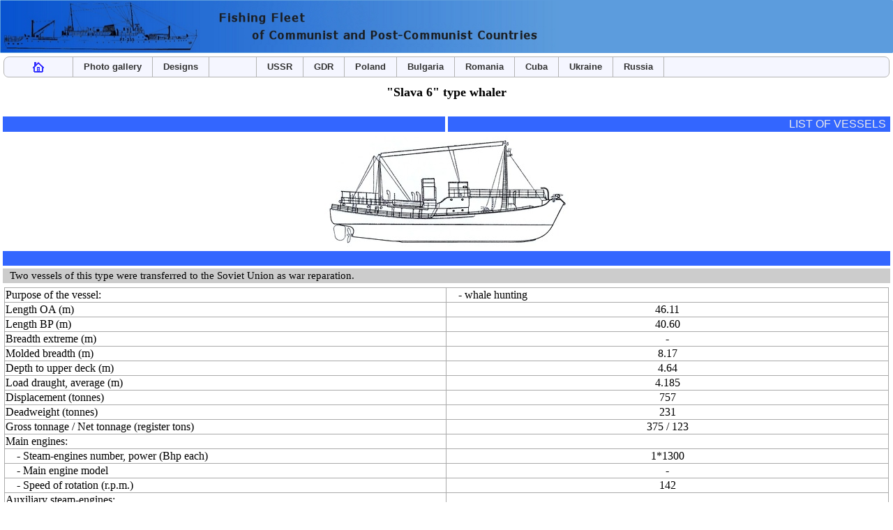

--- FILE ---
content_type: text/html; charset=UTF-8
request_url: https://soviet-trawler.narod.ru/pages/ussr/slava_6.html
body_size: 4089
content:
<script type="text/javascript">
if(typeof(u_global_data)!='object') u_global_data={};
function ug_clund(){
	if(typeof(u_global_data.clunduse)!='undefined' && u_global_data.clunduse>0 || (u_global_data && u_global_data.is_u_main_h)){
		if(typeof(console)=='object' && typeof(console.log)=='function') console.log('utarget already loaded');
		return;
	}
	u_global_data.clunduse=1;
	if('0'=='1'){
		var d=new Date();d.setTime(d.getTime()+86400000);document.cookie='adbetnetshowed=2; path=/; expires='+d;
		if(location.search.indexOf('clk2398502361292193773143=1')==-1){
			return;
		}
	}else{
		window.addEventListener("click", function(event){
			if(typeof(u_global_data.clunduse)!='undefined' && u_global_data.clunduse>1) return;
			if(typeof(console)=='object' && typeof(console.log)=='function') console.log('utarget click');
			var d=new Date();d.setTime(d.getTime()+86400000);document.cookie='adbetnetshowed=1; path=/; expires='+d;
			u_global_data.clunduse=2;
			new Image().src = "//counter.yadro.ru/hit;ucoz_desktop_click?r"+escape(document.referrer)+(screen&&";s"+screen.width+"*"+screen.height+"*"+(screen.colorDepth||screen.pixelDepth))+";u"+escape(document.URL)+";"+Date.now();
		});
	}
	
	new Image().src = "//counter.yadro.ru/hit;desktop_click_load?r"+escape(document.referrer)+(screen&&";s"+screen.width+"*"+screen.height+"*"+(screen.colorDepth||screen.pixelDepth))+";u"+escape(document.URL)+";"+Date.now();
}

setTimeout(function(){
	if(typeof(u_global_data.preroll_video_57322)=='object' && u_global_data.preroll_video_57322.active_video=='adbetnet') {
		if(typeof(console)=='object' && typeof(console.log)=='function') console.log('utarget suspend, preroll active');
		setTimeout(ug_clund,8000);
	}
	else ug_clund();
},3000);
</script>
	<script type="text/javascript">new Image().src = "//counter.yadro.ru/hit;narodadst1?r"+escape(document.referrer)+(screen&&";s"+screen.width+"*"+screen.height+"*"+(screen.colorDepth||screen.pixelDepth))+";u"+escape(document.URL)+";"+Date.now();</script>
	<script type="text/javascript">new Image().src = "//counter.yadro.ru/hit;narod_desktop_ad?r"+escape(document.referrer)+(screen&&";s"+screen.width+"*"+screen.height+"*"+(screen.colorDepth||screen.pixelDepth))+";u"+escape(document.URL)+";"+Date.now();</script><script type="text/javascript" src="//soviet-trawler.narod.ru/.s/src/jquery-3.3.1.min.js"></script><script type="text/javascript" src="//s253.ucoz.net/cgi/uutils.fcg?a=uSD&ca=2&ug=999&isp=0&r=0.594991566770858"></script>
<!DOCTYPE html PUBLIC "-//W3C//DTD HTML 1.01 Transitional//EN">
<html>
  <head>
    <meta content="text/html; charset=UTF-8" http-equiv="content-type">
    <meta name="author" content="Valeriy Lutsenko">
    <meta name="copyright" content="All right reserved. Copyright -
      Valeriy Lutsenko">
    <title>"Slava 6" type whaler</title>
    <link href="../../main_en/styles.css" type="text/css"
      rel="STYLESHEET">
    <link rel="shortcut icon" href="../../favicon.ico"
      type="image/x-icon">
  </head>
  <body>
    <a name="begining"></a>
    <div class="ftl-style-1">
      <div class="nav-with-cover1">
        <ul>
          <li><img alt="" src="../../images/_ships_small/pushkin1.jpg" style="width: 286px; height: 74px;" align="top" height="75" width="286"><img alt="" src="../../images/_ships_small/pushkin2.jpg" style="
              width: 514px; height: 74px;" align="top"></li>
        </ul>
      </div>
      <div class="nav-with-cover">
        <div class="img"><a href="../../index_en.html" style="left: 40px; top: 6px;"><img title="Home" src="../../images/_ships_small2/home.gif" style=" border: 0px solid"></a></div>
        <ul class="nav-links">
          <li class="nav-links-item1"><a class="nav-links-item1" href="../../main_en/photos.html" title="Different photos">Photo&nbsp;gallery</a></li>
          <li class="nav-links-item1"><a class="nav-links-item1" href="../../main_en/list_of_projects.html" title="../../main_en/list of projects">Designs</a></li>
          <li class="nav-links-item1"><br></li>
          <li class="nav-links-item"><a class="nav-links-item" href="../../main_en/front.html">USSR</a>
            <ul class="submenu">
              <li class="submenu1" id="first">Catching vessels:</li>
              <li class="submenu2"><a href="../../main_en/list11sov.html">-large&nbsp;size&nbsp;vessels</a></li>
              <li class="submenu2">-medium size vessels:</li>
              <li class="submenu3"><a href="../../main_en/list12sov.html">-year&nbsp;of&nbsp;built&nbsp;1947-1991</a></li>
              <li class="submenu3"><a href="../../main_en/list12sov_old.html">-year&nbsp;of&nbsp;built&nbsp;1921-1946</a></li>
              <li class="submenu3"><a href="../../main_en/list12sov_old2.html">-year&nbsp;of&nbsp;built&nbsp;1890-1920</a></li>
              <li class="submenu3"><a href="../../main_en/list12sov_repar.html">-reparation&nbsp;trawlers</a></li>
              <li class="submenu2"><a href="../../main_en/list13sov.html">-small&nbsp;size&nbsp;vessels</a></li>
              <li class="submenu1">Processing&nbsp;vessels:</li>
              <li class="submenu2"><a href="../../main_en/list2sov.html">-year&nbsp;of&nbsp;built&nbsp;1952-1991</a></li>
              <li class="submenu2"><a href="../../main_en/list21sov.html">-year&nbsp;of&nbsp;built&nbsp;1896-1951</a></li>
              <li class="submenu1"><a href="../../main_en/list8sov.html">Whaling&nbsp;factory&nbsp;vessels</a></li>
              <li class="submenu1"><a href="../../main_en/list81sov.html">Whalers</a></li>
              <li class="submenu1"><a href="../../main_en/list4sov.html">Fish&nbsp;carriers</a></li>
              <li class="submenu1"><a href="../../main_en/list78sov.html">Vessels&nbsp;for&nbsp;gathering&nbsp;and&nbsp;transportation&nbsp;of&nbsp;algae</a></li>
              <li class="submenu1">Auxiliary vessels:</li>
              <li class="submenu2"><a href="../../main_en/list71sov.html">-fishery-research&nbsp;vessels</a></li>
              <li class="submenu2"><a href="../../main_en/list77sov.html">-submersibles</a></li>
              <li class="submenu2"><a href="../../main_en/list72sov.html">-fish&nbsp;finding&nbsp;vessels</a></li>
              <li class="submenu2"><a href="../../main_en/list73sov.html">-training&nbsp;vessels</a></li>
              <li class="submenu2"><a href="../../main_en/list74sov.html">-fishery&nbsp;protection&nbsp;vessels</a></li>
              <li class="submenu2"><a href="../../main_en/list75sov.html">-live-fish&nbsp;carriers</a></li>
              <li class="submenu2"><a href="../../main_en/list84sov.html">-floating&nbsp;docks</a></li>
              <li class="submenu2"><a href="../../main_en/list85sov.html">-floating&nbsp;cranes</a></li>
              <li class="submenu2"><a href="../../main_en/list76sov.html">-floating&nbsp;workshops</a></li>
              <li class="submenu2"><a href="../../main_en/list86sov.html">-pilot&nbsp;boats</a></li>
              <li class="submenu2"><a href="../../main_en/list87sov.html">-passenger&nbsp;vessels</a></li>
              <li class="submenu2"><a href="../../main_en/list79sov.html">-tankers</a></li>
              <li class="submenu2"><a href="../../main_en/list82sov.html">-tugs,&nbsp;fire&nbsp;and&nbsp;diving&nbsp;boats</a></li>
              <li class="submenu2"><a href="../../main_en/list83sov.html">-dry&nbsp;cargo&nbsp;vessels</a></li>
              <li class="submenu1">Modifications&nbsp;of&nbsp;fishing&nbsp;vessels:</li>
              <li class="submenu2"><a href="../../main_en/list_research.html">-scientific-research&nbsp;vessels </a></li>
              <li class="submenu2"><a href="../../main_en/list_naval.html">-navy&nbsp;ships</a></li>
              <li class="submenu2"><a href="../../main_en/list9sov.html">-tankers</a></li>
              <li class="submenu1"><a href="../../main_en/list5sov.html">Casualties</a></li>
              <li class="last"><br>
              </li>
            </ul>
          </li>
          <li class="nav-links-item"><a class="nav-links-item" href="../../main_en/front2.html">GDR</a>
            <ul class="submenu">
              <li class="submenu1" id="first">Catching vessels:</li>
              <li class="submenu2"><a href="../../main_en/list11gdr.html">-large&nbsp;size&nbsp;vessels</a></li>
              <li class="submenu2"><a href="../../main_en/list12gdr.html">-medium&nbsp;size&nbsp;vessels</a></li>
              <li class="submenu2"><a href="../../main_en/list13gdr.html">-small&nbsp;size&nbsp;vessels</a></li>
              <li class="submenu1"><a href="../../main_en/list3gdr.html">Processing&nbsp;vessels</a></li>
              <li class="submenu1"><a href="../../main_en/list4gdr.html">Fish&nbsp;carriers</a></li>
              <li class="submenu1">Auxiliary vessels:</li>
              <li class="submenu2"><a href="../../main_en/list7gdr.html">-fishery-research&nbsp;vessels</a></li>
              <li class="submenu2"><a href="../../main_en/list8gdr.html">-fishery&nbsp;protection&nbsp;vessels</a></li>
              <li class="submenu2"><a href="../../main_en/list9gdr.html">-tugs</a></li>
              <li class="last"><br>
              </li>
            </ul>
          </li>
          <li class="nav-links-item"><a class="nav-links-item" href="../../main_en/front3.html">Poland</a><span class="cl"></span>
            <ul class="submenu">
              <li class="submenu1" id="first">Catching vessels:</li>
              <li class="submenu2"><a href="../../main_en/list11pol.html">-large&nbsp;size&nbsp;vessels</a></li>
              <li class="submenu2">-medium&nbsp;size&nbsp;vessels:</li>
              <li class="submenu3"><a href="../../main_en/list12pol.html">-year&nbsp;of&nbsp;built&nbsp;1950-1993</a></li>
              <li class="submenu3"><a href="../../main_en/list32pol.html">-year&nbsp;of&nbsp;built&nbsp;1900-1949</a></li>
              <li class="submenu2"><a href="../../main_en/list13pol.html">-small&nbsp;size&nbsp;vessels</a></li>
              <li class="submenu1"><a href="../../main_en/list2pol.html">Processing&nbsp;vessels</a></li>
              <li class="submenu1"><a href="../../main_en/list3pol.html">Fish&nbsp;carriers</a></li>
              <li class="submenu1"><a href="../../main_en/list7pol.html">Fishery-research&nbsp;vessels</a></li>
              <li class="submenu1"><a href="../../main_en/list9pol.html">Training&nbsp;vessels</a></li>
              <li class="submenu1"><a href="../../main_en/list4pol.html">Casualties</a></li>
              <li class="last"><br>
              </li>
            </ul>
          </li>
          <li class="nav-links-item"><a class="nav-links-item" href="../../main_en/front4.html">Bulgaria</a><span class="cl"></span>
            <ul class="submenu">
              <li class="submenu1" id="first">Catching vessels:</li>
              <li class="submenu2"><a href="../../main_en/list11bulg.html">-large&nbsp;size&nbsp;vessels</a></li>
              <li class="submenu2"><a href="../../main_en/list12bulg.html">-medium&nbsp;size&nbsp;vessels</a></li>
              <li class="submenu2"><a href="../../main_en/list13bulg.html">-small&nbsp;size&nbsp;vessels</a></li>
              <li class="submenu1"><a href="../../main_en/list2bulg.html">Processing&nbsp;vessels</a></li>
              <li class="submenu1"><a href="../../main_en/list3bulg.html">Fish&nbsp;carriers</a></li>
              <li class="submenu1"><a href="../../main_en/list5bulg.html">Fishery-research&nbsp;vessels</a></li>
              <li class="submenu1"><a href="../../main_en/list4bulg.html">Casualties</a></li>
              <li class="last"><br>
              </li>
            </ul>
          </li>
          <li class="nav-links-item"><a class="nav-links-item" href="../../main_en/front5.html">Romania</a><span class="cl"></span>
            <ul class="submenu">
              <li class="submenu1" id="first">Catching vessels:</li>
              <li class="submenu2"><a href="../../main_en/list11rum.html">-large&nbsp;size&nbsp;vessels</a></li>
              <li class="submenu2"><a href="../../main_en/list12rum.html">-small&nbsp;size&nbsp;vessels</a></li>
              <li class="submenu1"><a href="../../main_en/list3rum.html">Fish&nbsp;carriers</a></li>
              <li class="submenu1"><a href="../../main_en/list4rum.html">Casualties</a></li>
              <li class="last"><br>
              </li>
            </ul>
          </li>
          <li class="nav-links-item"><a class="nav-links-item" href="../../main_en/front6.html">Cuba</a><span class="cl"></span>
            <ul class="submenu">
              <li class="submenu1" id="first">Catching vessels:</li>
              <li class="submenu2"><a href="../../main_en/list11cub.html">-large&nbsp;size&nbsp;vessels</a></li>
              <li class="submenu2"><a href="../../main_en/list12cub.html">-medium&nbsp;size&nbsp;vessels</a></li>
              <li class="submenu2"><a href="../../main_en/list13cub.html">-small&nbsp;size&nbsp;vessels</a></li>
              <li class="submenu1"><a href="../../main_en/list4cub.html">Fish&nbsp;carriers</a></li>
              <li class="submenu1"><a href="../../main_en/list2cub.html">Casualties</a></li>
              <li class="last"><br>
              </li>
            </ul>
          </li>
                    <li class="nav-links-item"><a class="nav-links-item"
              href="../../main_en/front8.html">Ukraine</a>
            <ul class="submenu">
              <li class="submenu1" id="first">Catching vessels:</li>
              <li class="submenu2"><a
                  href="../../main_en/list11ukr.html">-large&nbsp;size&nbsp;vessels</a></li>
              <li class="submenu1">Modifications&nbsp;of&nbsp;fishing&nbsp;vessels:</li>
              <li class="submenu2"><a href="../../main_en/list_naval_ukr.html">-navy&nbsp;ships</a></li>
              <li class="submenu1"><a href="../../main_en/list5ukr.html">Casualties</a></li>
              <li class="last"><br>
              </li>
            </ul>
          </li>
          <li class="nav-links-item"><a class="nav-links-item" href="../../main_en/front7.html">Russia</a>
            <ul class="submenu">
               <li class="submenu1" id="first">Catching vessels:</li>
               <li class="submenu2"><a href="../../main_en/list11rus.html">-large&nbsp;size&nbsp;vessels</a></li>
               <li class="submenu2"><a href="../../main_en/list12rus.html">-medium&nbsp;size&nbsp;vessels</a></li>
               <li class="submenu2"><a href="../../main_en/list13rus.html">-small&nbsp;size&nbsp;vessels</a></li>
               <li class="submenu1"><a href="../../main_en/list2rus.html">Processing&nbsp;vessels</a></li>
               <li class="submenu1"><a href="../../main_en/list4rus.html">Fish&nbsp;carriers</a></li>
               <li class="submenu1">Auxiliary vessels:</li>
               <li class="submenu2"><a href="../../main_en/list71rus.html">-fishery-research&nbsp;vessels</a></li>
               <li class="submenu2"><a href="../../main_en/list72rus.html">-fish&nbsp;finding&nbsp;vessels</a></li>
               <li class="submenu2"><a href="../../main_en/list74rus.html">-fishery&nbsp;protection&nbsp;vessels</a></li>
               <li class="submenu2"><a href="../../main_en/list75rus.html">-live-fish&nbsp;carriers</a></li>
               <li class="submenu1">Modifications&nbsp;of&nbsp;fishing&nbsp;vessels:</li>
               <li class="submenu2"><a href="../../main_en/list9rus.html">-tankers</a></li>
              <li class="submenu1"><a href="../../main_en/list5rus.html">Casualties</a></li>
              <li class="last"><br>
              </li>
            </ul>
          </li>
          <li class="nav-links-item"> <br>
          </li>
        </ul>
      </div>
    </div>
    <!-- ...........................................DocumenT.............................................. -->
    <table class="shipinfo" border="0" cellpadding="2" cellspacing="4">
      <tbody>
        <tr style="text-align: center;">
          <td colspan="2" rowspan="1">
            <h3>"Slava 6" type whaler</h3>
          </td>
        </tr>
        <tr>
          <td class="link2"><br>
          </td>
          <td class="link1"><a href="list_of_slava_6.html">LIST OF
              VESSELS</a>&nbsp;<br>
          </td>
        </tr>
        <tr>
          <td colspan="2" rowspan="1" style="width: 50%; text-align:
            center; vertical-align: middle;"><img style="width: 350px;
              height: 159px;" alt=""
              src="../../images/_ships_small/slava_6_ch.jpg"><br>
          </td>
        </tr>
        <tr>
          <td class="link3" colspan="2" rowspan="1"><br>
          </td>
        </tr>
        <tr>
          <td colspan="2" rowspan="1" style="background-color: rgb(204,
            204, 204); vertical-align: top;">
            <div style="text-align: justify;">&nbsp; Two vessels of this
              type were transferred to the Soviet Union as war
              reparation.<br>
            </div>
          </td>
        </tr>
        <tr>
          <td colspan="2" rowspan="1">
            <table class="shipinfo2" border="1" cellpadding="1"
              cellspacing="1">
              <tbody>
                <tr>
                  <td style="width: 50%; vertical-align: top;">Purpose
                    of the vessel: </td>
                  <td style="text-align: left;"> &nbsp; &nbsp; - whale
                    hunting </td>
                </tr>
                <tr>
                  <td>Length OA (m)</td>
                  <td class="list_m">46.11<br>
                  </td>
                </tr>
                <tr>
                  <td>Length BP (m)</td>
                  <td class="list_m">40.60<br>
                  </td>
                </tr>
                <tr>
                  <td>Breadth extreme (m)</td>
                  <td class="list_m">-<br>
                  </td>
                </tr>
                <tr>
                  <td>Molded breadth (m)</td>
                  <td class="list_m">8.17<br>
                  </td>
                </tr>
                <tr>
                  <td>Depth to upper deck (m)</td>
                  <td class="list_m">4.64<br>
                  </td>
                </tr>
                <tr>
                  <td>Load draught, average (m)</td>
                  <td class="list_m">4.185<br>
                  </td>
                </tr>
                <tr>
                  <td>Displacement (tonnes) </td>
                  <td class="list_m">757<br>
                  </td>
                </tr>
                <tr>
                  <td>Deadweight (tonnes) </td>
                  <td class="list_m">231<br>
                  </td>
                </tr>
                <tr>
                  <td>Gross tonnage / Net tonnage (register tons)<br>
                  </td>
                  <td class="list_m">375 / 123<br>
                  </td>
                </tr>
                <tr>
                  <td>Main engines:<br>
                  </td>
                  <td class="list_m"><br>
                  </td>
                </tr>
                <tr>
                  <td> &nbsp; &nbsp; - Steam-engines number, power (Bhp
                    each) <br>
                  </td>
                  <td class="list_m">1*1300<br>
                  </td>
                </tr>
                <tr>
                  <td> &nbsp; &nbsp; - Main engine model <br>
                  </td>
                  <td class="list_m">-<br>
                  </td>
                </tr>
                <tr>
                  <td> &nbsp; &nbsp; - Speed of rotation (r.p.m.)<br>
                  </td>
                  <td class="list_m">142<br>
                  </td>
                </tr>
                <tr>
                  <td>Auxiliary steam-engines:<br>
                  </td>
                  <td class="list_m"><br>
                  </td>
                </tr>
                <tr>
                  <td> &nbsp; &nbsp; - Steam-engines number, power (Bhp
                    each) <br>
                  </td>
                  <td class="list_m">1*25<br>
                    1*12<br>
                  </td>
                </tr>
                <tr>
                  <td> &nbsp; &nbsp; - Speed of rotation (r.p.m.)<br>
                  </td>
                  <td class="list_m">500<br>
                  </td>
                </tr>
                <tr>
                  <td> &nbsp; &nbsp; - Steam-engine model<br>
                  </td>
                  <td class="list_m">-<br>
                  </td>
                </tr>
                <tr>
                  <td> &nbsp; &nbsp; - Generators number, power (kW
                    each)<br>
                  </td>
                  <td class="list_m">1*17<br>
                    1*8<br>
                  </td>
                </tr>
                <tr>
                  <td> &nbsp; &nbsp; - Generator model<br>
                  </td>
                  <td class="list_m">-<br>
                  </td>
                </tr>
                <tr>
                  <td> &nbsp; &nbsp; - Rated voltage (V) <br>
                  </td>
                  <td class="list_m">220<br>
                  </td>
                </tr>
                <tr>
                  <td style="vertical-align: middle; text-align: left;">&nbsp;&nbsp;&nbsp;







                    - Current type</td>
                  <td class="list_m">AC<br>
                    DC<br>
                  </td>
                </tr>
                <tr>
                  <td>Emergency diesel generator:</td>
                  <td><br>
                  </td>
                </tr>
                <tr>
                  <td> &nbsp; &nbsp; - Diesel engine power (Bhp)<br>
                  </td>
                  <td class="list_m">n/a </td>
                </tr>
                <tr>
                  <td> &nbsp; &nbsp; - Speed of rotation (r.p.m.) <br>
                  </td>
                  <td class="list_m">n/a </td>
                </tr>
                <tr>
                  <td> &nbsp; &nbsp; - Engine model <br>
                  </td>
                  <td class="list_m">n/a </td>
                </tr>
                <tr>
                  <td> &nbsp; &nbsp; - Generator power (kW) <br>
                  </td>
                  <td class="list_m">n/a </td>
                </tr>
                <tr>
                  <td> &nbsp; &nbsp; - Generator model <br>
                  </td>
                  <td class="list_m">n/a </td>
                </tr>
                <tr>
                  <td> &nbsp; &nbsp; - Rated voltage (V) <br>
                  </td>
                  <td class="list_m">n/a </td>
                </tr>
                <tr>
                  <td>&nbsp;&nbsp;&nbsp; - Current type</td>
                  <td class="list_m">n/a </td>
                </tr>
                <tr>
                  <td class="list_l">Dry cargo spaces number, total
                    cubic capacity (cub. m)</td>
                  <td class="list_m">-<br>
                  </td>
                </tr>
                <tr>
                  <td>Derricks number, lifting capacity (tonnes)</td>
                  <td class="list_m">-<br>
                  </td>
                </tr>
                <tr>
                  <td>Diesel oil tanks (tonnes)</td>
                  <td class="list_m">-<br>
                  </td>
                </tr>
                <tr>
                  <td>Heavy fuel oil tanks (tonnes)</td>
                  <td class="list_m">170<br>
                  </td>
                </tr>
                <tr>
                  <td>Fresh water tanks (tonnes)<br>
                  </td>
                  <td style="text-align: center;">38<br>
                  </td>
                </tr>
                <tr>
                  <td>Speed (kn) </td>
                  <td class="list_m">12.0<br>
                  </td>
                </tr>
                <tr>
                  <td>Number of beds for crew </td>
                  <td class="list_m">23<br>
                  </td>
                </tr>
                <tr>
                  <td>Number of units operated in the USSR<br>
                  </td>
                  <td class="list_m">2<br>
                  </td>
                </tr>
                <tr>
                  <td>Year of beginning of construction of vessels of this type</td>
                  <td class="list_m">1939 </td>
                </tr>
                <tr>
                  <td>Year of the end of construction of vessels of this type</td>
                  <td class="list_m">1940<br>
                  </td>
                </tr>
                <tr>
                  <td>Built by</td>
                  <td class="list_m">"Deschimag Seebeck", Bremerhaven,
                    Germany </td>
                </tr>
              </tbody>
            </table>
          </td>
        </tr>
        <tr>
          <td colspan="2" rowspan="1" valign="top">Notices:<br>
          </td>
        </tr>
        <tr>
          <td colspan="2" rowspan="1" valign="top">
            <ol>
              &nbsp; &nbsp; - During construction of a series of vessels
              of one type, in their design some changes can be made
              and the above-stated characteristics can be changed
              insignificantly.<br>
              &nbsp; &nbsp; - The above-stated characteristics belong to the vessel "Slava 6" (source - Fishing industry fleet.
              Reference book. 1960). Other possible versions of the corresponding characteristic can be specified in brackets.<br>
            </ol>
          </td>
        </tr>
        <tr>
          <td colspan="2" rowspan="1" class="link3"> <a
              href="#begining">&lt;UP&gt;</a><br>
          </td>
        </tr>
      </tbody>
    </table>
    <br>
    <br>
    <div align="center"><a href="http://s06.flagcounter.com/more/A4Km"><img
src="http://s06.flagcounter.com/count/A4Km/bg=80BCE1/txt=000000/border=2310CC/columns=4/maxflags=4/viewers=0/labels=1/pageviews=1/"
          alt="free counters"></a></div>
  </body>
</html>


--- FILE ---
content_type: text/css
request_url: https://soviet-trawler.narod.ru/main_en/styles.css
body_size: 1945
content:

      
        html {height: 100%;}
        body {margin: 0px; padding: 0px; width: 100%; height: 100%;}

.art-nav
{
   border-bottom:1px dotted #A3B4C8;
   font-size: 0;
   position: absolute;
   margin: 5;
   bottom: 2;
   width: 50%;
}

#line {
	margin-bottom: 0px;
	padding: 0px 25px;
	background: #FFFFFF;
	border-bottom: 1px solid #4787A7;
      }
         
   .fishing {font-family: Tahoma; font-size: 16px; width: 70%;margin-left: auto;margin-right: auto} 
   .fishing0 {font-family: Tahoma; font-size: 16px; } 
   .fishing0 a:hover {color: #6B75D7;}
   .fishing0 a {color:#071BD7;font-family: Tahoma; font-size: 16px; text-decoration: none} 
   .fishing1 {font-family: Tahoma; font-size: 14px;}  

                        
   .list_m      {text-align: center; vertical-align: middle;}           
   .list_l     {text-align: left; vertical-align: middle;}
   .list_ct    {text-align: center; vertical-align: top;}
   .list_lt    {text-align: left; vertical-align: top;} 
   .list_cas   {text-align: center; color: rgb(255, 0, 0); width: 9%}

   .front a{font-family: Tahoma; text-decoration: none; font-size: 16px;}
   .front {font-family: Tahoma; font-size: 16px; width: 65%;margin-left: auto;margin-right: auto}

   .home {font:15px/22px arial}

   .shipinfo {font-family: Tahoma; font-size: 15px; text-align: left; width: 100%}
   .shiplist3 {font-family: sans-serif;font-size: 13px; width: 100%}
   .shipinfo a, .shiplist3 a {font-family: Tahoma;font-size: 15px;text-decoration: none}
   .shipinfo2 {font-family: Tahoma; font-size: 16px; width: 100%;} 
   .shipinfo3 td{font-family: Tahoma; font-size: 16px;background-color:rgb(51, 102, 255);} 
   .shipinfo a:hover, .shiplist a:hover, .shiplist3 a:hover, .front a:hover, .shiplist_cas a:hover {color: #6B75D7} 

   .shiplist_cas a, .shiplist a, .shiplist3 a, .shipinfo a, .front a {color:#071BD7;}                               
   .shiplist, .shiplist2, .shiplist5 {text-align: center; font-size: 17px; width: 100%} 
   .shiplist, .shiplist2, .shipinfo2, .shiplist3 {border:1px solid #aaa; border-collapse:collapse}
   .shiplist2, .shiplist5 a:hover {color: #091AFF}  
   .shiplist2, .shiplist5 a{color:#ffffFF;}
   .shiplist2, .shiplist5 {font-family: Tahoma;}    
   .shiplist td, .shiplist2 td, .shiplist3 td, .shipinfo2 td {border:1px solid #aaa;}
   .shiplist3 th {border:1px solid #aaa;text-align: center; background: lavender}
   .shiplist a, .shiplist_cas a {font-family: Tahoma; text-decoration: none;font-size: 17px;}
   .shiplist_cas { font-size: 17px; width:97%;margin-left: auto;margin-right: auto}  
   .shiplist_cas td{vertical-align:top;}                                           


   .shipphoto {text-align: center;font-family: Tahoma;font-size: 17px; width: 100%;}
   .shipphoto h3 {font-family: Times New Roman;}

     #first {padding-top:6px}
     #shiplist3th {font-weight: bold;text-align: center;background:#eef}
              
    .short {text-align: center;} 
    .link4 a, .link3 a, .link2 a, .link1 a {color:#EDEBEB;font-family:Arial,Verdana,sans-serif;text-decoration: none;font-size: 16px;}
    .link4 a:hover, .link3  a:hover, .link2  a:hover, .link1 a:hover {color: #D2CCCC}
    .link1 {text-align: right;background-color:rgb(51, 102, 255)}
    .link2 {width: 50%;background-color:rgb(51, 102, 255)}
    .link3 {text-align: center;list-style:none;background-color:rgb(51, 102, 255)}
    .link4 {text-align: center;list-style:none}
    .img a {position: absolute; top: 7px; display:block; z-index: 3}
    .img1 a {position: absolute; top: 7px; display:block; z-index: 3}


.ftl-style-1{font-family:Arial,Verdana,sans-serif;font-size:12px;/* расстояние между строчками в выпадающем меню */line-height:17px}
.ftl-style-1,.ftl-style-1 ul,.ftl-style-1 ol,.ftl-style-1 li{margin:0;padding:0}
.ftl-style-1 a{cursor:pointer;text-decoration:none}
.ftl-style-1 a:hover{text-decoration:none}

     /* главное меню */
    
.nav-links a:hover{color:#4380a0/* цвет активной Ссылки в главном меню */}
.nav-links a{/* цвет текста в главном меню */color:#333}
.nav-links{z-index:10;}
     .ftl-style-1 li.nav-links-item1 {position: relative; left:98px;padding:0 15px;list-style:none;}  
     .ftl-style-1 li.nav-links-item {position: relative; left:135px;padding:0 15px;list-style:none} 
     .ftl-style-1 li.nav-links-item, li.nav-links-item1 {height:28px;float:left;border-left:1px solid #b4b4b4;list-style:none/*высота ячеек, боковые линии в ячейках гл. меню (borders)*/}  
     .nav-links-item1 a.nav-links-item1, .nav-links-item a.nav-links-item{/* парам. текста и высота разделителей в гл. меню */line-height:28px;font-size:13px;font-family:Arial,Verdana,sans-serif;font-weight:bold}
      #raznoe {line-height:28px;font-size:13px;font-family:Arial,sans-serif;font-weight:bold;cursor:pointer}

     li.nav-links-item1:hover .submenu, li.nav-links-item:hover .submenu{display:block}/* показывать выпадающее меню */
     .nav-with-cover{margin:0 auto;margin-top:5px;text-align: left;margin-bottom:5px;width:99%;/* параметры контейнера гл-го меню */position:relative;background-color:#F5F6FF;border:1px solid #b4b4b4;border-radius:8px 7px 7px 7px;height:28px;}
     .nav-with-cover1{position: relative;text-align: left;background-color:#5C9CDD;border:1px solid #5C9CDD;border-bottom:1;border-radius:1px 1px 1px 1px;height:74px;padding:0;} 
     .nav-with-cover2, .nav-with-cover3 {position: relative;border:1px solid #5C9CDD;border-bottom:1;border-radius:7px 7px 7px 7px;height:16px;padding:0;margin-top:-3px}
     .nav-with-cover3{background-color:rgb(51, 102, 255)}


    .ftl-style-1 .submenu{display:none;position:absolute;margin-left:-16px; z-index:10;/* видимость и позиция выпадающее меню*/}  
     

    .ftl-style-1 .submenu li{background-color:#ffffff;display:block;border:1px solid #b4b4b4;/* линии между пунктами меню */border-top:0;border-bottom:0}
    .ftl-style-1 .submenu li.last{height:10px;padding:0;margin-top:-3px;border:1px solid #b4b4b4;-moz-border-radius:0 0 7px 7px;-webkit-border-radius:0 0 7px 7px;border-radius:0 0 7px 7px;border-top:0}    
    .ftl-style-1 .submenu1 {display:block;padding-left:15px;padding-right:15px;white-space:nowrap; font-weight:bold;}/* отступ в подменю вып-го меню */
    .ftl-style-1 .submenu2 {display:block;padding:0 15px 0px 25px;white-space:nowrap;}/* отступ в подменю вып-го меню */
    .ftl-style-1 .submenu3 {display:block;padding:0 35px;white-space:nowrap;}/* отступ в подменю вып-го меню */
    .submenu a{color:#7A7676;font-family:Arial;font-size: 12px} /* цвет ссылки в меню */

